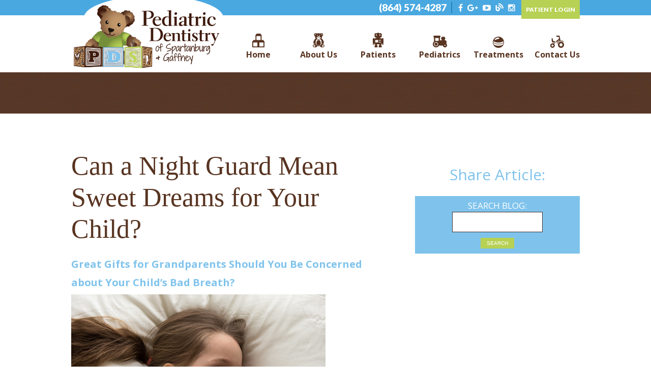

--- FILE ---
content_type: text/html; charset=utf-8
request_url: https://www.carolinakidzdental.com/blog/2020/04/can-a-night-guard-mean-sweet-dreams-for-your-child
body_size: 7001
content:
<!DOCTYPE html>
<!--[if lt IE 7]>      <html lang="en" class="no-js lt-ie10 lt-ie9 lt-ie8 lt-ie7"> <![endif]-->
<!--[if IE 7]>         <html lang="en" class="no-js ie7 lt-ie10 lt-ie9 lt-ie8"> <![endif]-->
<!--[if IE 8]>         <html lang="en" class="no-js ie8 lt-ie10 lt-ie9"> <![endif]-->
<!--[if IE 9]>         <html lang="en" class="no-js ie9 lt-ie10"> <![endif]-->
<!--[if gt IE 9]><!--> <html lang="en" class="no-js"> <!--<![endif]-->

<head>
    <meta charset="utf-8">
    <title>Can a Night Guard Mean Sweet Dreams for Your Child?</title>
    <meta name="description" content="Pediatric Dentistry of Spartanburg and Gaffney is your Spartanburg, Gaffney, and Union, SC pediatric dentist, providing quality dental care for children and teens. Call today.">
    <meta name="HandheldFriendly" content="True">
    <meta name="MobileOptimized" content="320">
    <meta name="viewport" content="width=device-width, user-scalable=0">
    <meta name="format-detection" content="telephone=no"/>
    <!--[if IEMobile]> <meta http-equiv="cleartype" content="on"> <![endif]-->

    <meta name="robots" content="index,follow" /><link rel="canonical" href="https://www.carolinakidzdental.com/blog/2020/04/can-a-night-guard-mean-sweet-dreams-for-your-child" />
    <!-- Standard desktop and mobile favicons -->
    <link rel="icon" type="image/ico" href="/assets/images/favicon.png">
    <link rel="shortcut icon" href="/assets/images/favicon.png">
    <!-- CSS Stylings (Default Base Stylings and Site Specific) -->
    <!--[if gt IE 8]><!-->
    <link rel="stylesheet" href="https://maxcdn.bootstrapcdn.com/font-awesome/4.5.0/css/font-awesome.min.css">
    <link rel="stylesheet" href="//srwd.sesamehub.com/assets/v5.0/global.min.css">
    <link rel="stylesheet" href="/assets/css/local.css">

    <!--<![endif]-->
    <!--[if lte IE 8]>
    <link rel="stylesheet" href="//srwd.sesamehub.com/assets/v5.0/global-ie.min.css">
    <link rel="stylesheet" href="/assets/css/local-ie.css">
    <link rel="stylesheet" href="https://maxcdn.bootstrapcdn.com/font-awesome/4.6.3/css/font-awesome.min.css">
    <![endif]-->

    <!-- Javascript Libraries -->
    <script src="//srwd.sesamehub.com/assets/v5.0/vendor/modernizr.min.js"></script>
    <script src="//code.jquery.com/jquery-1.11.3.min.js"></script>

    <!-- Cycle2 Javascript file -->
    <script src="//srwd.sesamehub.com/assets/js/vendor/cycle2-v2.1.6/jquery.cycle2.2.0.1.min.js"></script>

    <!-- patient care videos -->
    <script src="/sesame_scripts/scripts/jquery.flash_1.3.js" type="text/javascript"></script>

    <!-- Google Analytics: GA code set in Site Layout Configuration. -->
		<script>
			(function(i,s,o,g,r,a,m){i['GoogleAnalyticsObject']=r;i[r]=i[r]||function(){
			(i[r].q=i[r].q||[]).push(arguments)},i[r].l=1*new Date();a=s.createElement(o),
			m=s.getElementsByTagName(o)[0];a.async=1;a.src=g;m.parentNode.insertBefore(a,m)
			})(window,document,'script','https://www.google-analytics.com/analytics.js','ga');

			ga('create', 'UA-18313415-1', 'auto');
			ga('send', 'pageview');

		</script>

    <!-- Google Fonts -->
		<link href="https://fonts.googleapis.com/css?family=Open+Sans:300,300i,400,400i,600,600i,700,700i,800,800i" rel="stylesheet">
		<link href="https://fonts.googleapis.com/css?family=Shadows+Into+Light+Two" rel="stylesheet">
		<link href="https://fonts.googleapis.com/css?family=Lato:400,400i,700,700i,900,900i" rel="stylesheet">

</head>

<body class="can-a-night-guard-mean-sweet-dreams-for-your-child sidebar-left footer-normal nav-top layout-standard  psds">

<!-- Header -->
<header id="hd">
	<div class="hd-main">
		<div class="container row">
			<!-- Main Navigation -->
			<nav id="main-nav" class="horizontal clearfix top-nav">
					<div class="collapsible">
							<a href="javascript:void(0)" class="trigger">Tap for Menu <i class="fa fa-bars"></i></a>
							<ul><li class="home first"><a href="/home" id="home" class="home"><span>Home</span></a></li><li class="about-us"><a href="/meet-the-doctors" id="about-us" class="about-us"><span>About</span> <span>Us</span></a><ul><li class="meet-the-doctors first"><a href="/meet-the-doctors" class="meet-the-doctors"><span>Meet</span> <span>the</span> <span>Doctors</span></a></li><li class="meet-dr-h-j-turner-iii"><a href="/meet-dr-h-j-turner-iii" class="meet-dr-h-j-turner-iii"><span>Meet</span> <span>Dr.</span> <span>H.</span> <span>J.</span> <span>Turner</span> <span>III</span></a></li><li class="meet-dr-d-jensen-turner"><a href="/meet-dr-d-jensen-turner" class="meet-dr-d-jensen-turner"><span>Meet</span> <span>Dr.</span> <span>D.</span> <span>Jensen</span> <span>Turner</span></a></li><li class="meet-the-team"><a href="/meet-the-team" class="meet-the-team"><span>Meet</span> <span>the</span> <span>Team</span></a></li><li class="what-sets-us-apart"><a href="/what-sets-us-apart" class="what-sets-us-apart"><span>What</span> <span>Sets</span> <span>Us</span> <span>Apart</span></a></li><li class="our-blog last"><a href="/blog" class="our-blog"><span>Our</span> <span>Blog</span></a></li></ul></li><li class="patients"><a href="/office-visits" id="patients" class="patients"><span>Patients</span></a><ul><li class="office-visits first"><a href="/office-visits" class="office-visits"><span>Office</span> <span>Visits</span></a></li><li class="patient-forms"><a href="/patient-forms" class="patient-forms"><span>Patient</span> <span>Forms</span></a></li><li class="financial-information"><a href="/financial-information" class="financial-information"><span>Financial</span> <span>Information</span></a></li><li class="office-tour"><a href="/office-tour" class="office-tour"><span>Office</span> <span>Tour</span></a></li><li class="testimonials last"><a href="/testimonials" class="testimonials"><span>Testimonials</span></a></li></ul></li><li class="pediatrics"><a href="/dental-care-for-your-baby" id="pediatrics" class="pediatrics"><span>Pediatrics</span></a><ul><li class="dental-care-for-your-baby first"><a href="/dental-care-for-your-baby" class="dental-care-for-your-baby"><span>Dental</span> <span>Care</span> <span>For</span> <span>Your</span> <span>Baby</span></a></li><li class="pediatric-dentistry"><a href="/pediatric-dentistry" class="pediatric-dentistry"><span>Pediatric</span> <span>Dentistry</span></a></li><li class="how-to-choose-a-pediatric-dentist"><a href="/how-to-choose-a-pediatric-dentist" class="how-to-choose-a-pediatric-dentist"><span>How</span> <span>to</span> <span>Choose</span> <span>a</span> <span>Pediatric</span> <span>Dentist</span></a></li><li class="pediatric-dental-emergencies"><a href="/pediatric-dental-emergencies" class="pediatric-dental-emergencies"><span>Pediatric</span> <span>Dental</span> <span>Emergencies</span></a></li><li class="special-needs-dentistry"><a href="/special-needs-dentistry" class="special-needs-dentistry"><span>Special</span> <span>Needs</span> <span>Dentistry</span></a></li><li class="why-choose-a-pediatric-dentist"><a href="/why-choose-a-pediatric-dentist" class="why-choose-a-pediatric-dentist"><span>Why</span> <span>Choose</span> <span>a</span> <span>Pediatric</span> <span>Dentist</span></a></li><li class="teeth-for-life last"><a href="/teeth-for-life" class="teeth-for-life"><span>Teeth</span> <span>for</span> <span>Life</span></a></li></ul></li><li class="treatments"><a href="/common-procedures" id="treatments" class="treatments"><span>Treatments</span></a><ul><li class="common-procedures first"><a href="/common-procedures" class="common-procedures"><span>Common</span> <span>Procedures</span></a></li><li class="interceptive-orthodontics"><a href="/interceptive-orthodontics" class="interceptive-orthodontics"><span>Interceptive</span> <span>Orthodontics</span></a></li><li class="preventive-care"><a href="/preventive-care" class="preventive-care"><span>Preventive</span> <span>Care</span></a></li><li class="sports-dentistry"><a href="/sports-dentistry" class="sports-dentistry"><span>Sports</span> <span>Dentistry</span></a></li><li class="fluoride"><a href="/fluoride" class="fluoride"><span>Fluoride</span></a></li><li class="mouthguards"><a href="/mouthguards" class="mouthguards"><span>Mouthguards</span></a></li><li class="fillings"><a href="/fillings" class="fillings"><span>Fillings</span></a></li><li class="thumb-sucking last"><a href="/thumb-sucking" class="thumb-sucking"><span>Thumb</span> <span>Sucking</span></a></li></ul></li><li class="contact-us"><a href="/spartanburg-office-location" id="contact-us" class="contact-us"><span>Contact</span> <span>Us</span></a><ul><li class="spartanburg-office-location first"><a href="/spartanburg-office-location" class="spartanburg-office-location"><span>Spartanburg</span> <span>Office</span> <span>Location</span></a></li><li class="gaffney-office-location"><a href="/gaffney-office-location" class="gaffney-office-location"><span>Gaffney</span> <span>Office</span> <span>Location</span></a></li><li class="appointment-request"><a href="/appointment-request" class="appointment-request"><span>Appointment</span> <span>Request</span></a></li><li class="refer-a-friend last"><a href="/refer-a-friend" class="refer-a-friend"><span>Refer</span> <span>a</span> <span>Friend</span></a></li></ul></li></ul>					</div>
			</nav>
			<!-- Logo -->
        <a href="/" class="logo">
            <img src="/assets/images/logo.png" alt="Pediatric Dentistry of Spartanburg and Gaffney" />
        </a>
		</div>
	</div>
	<div class="hd-top">
    <div class="container row">
			<a class="phone" href="tel:864-574-4287">(864) 574-4287</a>
			<div class="social-icons">
					<a href="https://www.facebook.com/PediatricDentistrySpartanburg/" aria-label="facebook"><i class="fa fa-facebook" aria-hidden="true"></i></a>
					<a href="https://www.google.com/maps/place/Turner+H+J+III+DDS+Ms/@34.9160127,-81.9847149,15z/data=!4m2!3m1!1s0x0:0xef0e538b8f9d6355?sa=X&ved=0ahUKEwjkuNb-q4jZAhUM7mMKHfkyBYQQ_BIIfzAK" aria-label="google-plus"><i class="fa fa-google-plus" aria-hidden="true"></i></a>
					<!--<a href="/" aria-label="twitter"><i class="fa fa-twitter" aria-hidden="true"></i></a>-->
					<a href="https://www.youtube.com/user/carolinakidzdental" aria-label="youtube"><i class="fa fa-youtube-play" aria-hidden="true"></i></a>
					<a href="/blog" aria-label="blog"><i class="fa custom-icon-blog" aria-hidden="true"></i></a>
				<a href="https://www.instagram.com/carolinakidzdental/" aria-label="blog"><i class="fa fa-instagram" aria-hidden="true"></i></a>
					<!--<a href="/" aria-label="healthgrades"><i class="fa fa-healthgrades2" aria-hidden="true"></i></a>-->
			</div>
			<ul><li class="patient-login last"><a href="https://patient.sesamecommunications.com/hturner/index.html" id="patient-login" class="patient-login"><span>Patient</span> <span>Login</span></a></li></ul>    </div>
	</div>
</header>



<article id="content">

    <!-- Homepage Content -->
    
        <!-- Sub Nav -->
        
				<div id="subnav-outer">
									</div>
        

        <div class="container row interior-content">

            
            <!-- Sidebar -->
            <div id="sidebar">
                <div id="hide-stock">
                       <!-- call stock photos from php code above -->
                </div>

                <!-- Blog -->
                                    <!-- ShareThis Widget -->
                    <script type="text/javascript">
                        var switchTo5x=true;
                    </script>
                    <script type="text/javascript" src="https://ws.sharethis.com/button/buttons.js"></script>
                    <script type="text/javascript">
                        stLight.options({publisher: "ur-54ed7f81-87ee-91f2-fc4a-b5e34bf9a248", doNotHash: true, doNotCopy: true, hashAddressBar: false});
                    </script>
                    <div class="share-article-links">
                        <p class="share-text">Share Article:</p>
                        <span class='st_googleplus_large' displayText='Share on Google+'></span>
                        <span class='st_facebook_large' displayText='Share on Facebook'></span>
                        <span class='st_twitter_large' displayText='Tweet This'></span>
                        <span class='st_linkedin_large' displayText='Share on LinkedIn'></span>
                        <span class='st_pinterest_large' displayText='Share on Pinterest'></span>
                        <span class='st_fblike_large' displayText='Like This on Facebook'></span>
                        <span class='st_plusone_large' displayText='Recommend This on Google'></span>
                    </div>
                
                                    <form action="/blog/search/" method="get" id="blog_search">
                        <label for="blog_search_term">Search Blog:</label>
                        <input id="blog_search_term" type="text" name="term" />
                        <button class="button button-small box-round">Search</button>
                    </form>
                            </div>

            <!-- Page Content -->
            <div id="main-content">
								<!-- Page Title -->
								<header>
										<h1>Can a Night Guard Mean Sweet Dreams for Your Child?</h1>
								</header>

                <div class="navigation">
      <a class="previous_post" href="/blog/2020/04/great-gifts-for-grandparents">Great Gifts for Grandparents</a>
        <a class="next_post" href="/blog/2020/04/should-you-be-concerned-about-your-childs-bad-breath">Should You Be Concerned about Your Child’s Bad Breath?</a>
  </div>
<div class="post" id="post_262">
  <div class="entry">
    <p><img src="https://blog.sesamehub.com/turner-jensen/files/2020/04/sweet_dreams_pedo.jpg" style="margin: 5px auto 5px auto" class="aligncenter"></p>
<p>Sometimes the reason for a poor night&rsquo;s sleep is obvious. Maybe your child watched a scary movie. Or loaded up on sugar before bed. Or can&rsquo;t get to sleep after a night of computer screens or video games. Not much we can do about these problems.</p>
<p>Sometimes, though, the cause of your child&rsquo;s sleep difficulties is dental in origin, and that <em>is</em> something Dr. HJ Turner and Dr. DJ Turner can help with.</p>
<p>Teeth grinding, or bruxism, is a very common childhood dental problem. While children with this condition sleep, their jaws clench and their teeth grind against each other throughout the night. When to suspect children might suffer from bruxism? When they experience:</p>
<ul>
<li>Frequent headaches or facial pain</li>
<li>Waking with a sore jaw, or popping or clicking jaw sounds through the day</li>
<li>Teeth which are chipped, cracked, flattened, worn down, or sensitive</li>
<li>Waking up tired, because grinding affects the quality of sleep</li>
<li>Siblings who complain about nocturnal grinding noises, which affect the quality of <em>their</em></li>
</ul>
<p>Pain and fatigue are unpleasant enough, but there are additional serious consequences for those who suffer from bruxism. Our jaws are extremely powerful, and clenching and grinding can put hundreds of pounds on pressure on teeth and jaws over a few hours of sleep.</p>
<p>These forces can lead to damaged teeth and dental work, and problems with the temporomandibular joint, or TMJ, the complex hinge that allows our jaws to move up and down, back and forth, and side to side.</p>
<p>Clearly, prevention is clearly a much better option for a healthy smile. And one of the simplest and most effective treatments for preventing the damage caused by bruxism is a night guard.</p>
<p>Night guards fit over the affected teeth to prevent them from touching directly, saving tooth and enamel from injury and wear. Not only do night guards prevent contact, they spread the biting forces of the jaw over the surface of the guard to greatly reduce their impact. And because they also stop the jaw muscles from clenching tightly, there&rsquo;s no excess stress placed on the temporomandibular joint.</p>
<p>For all these reasons, a night guard is pretty much a slam dunk for adults who grind their teeth. But for children, it&rsquo;s not necessarily an automatic decision. Why?</p>
<ul>
<li>If tooth grinding is mild and appears to be limited to baby teeth, children often outgrow the condition. Your dentist can let you know if you need to do more than monitor the situation.</li>
<li>Sometimes it seems like your child&rsquo;s smile changes from day to day. Between losing baby teeth and erupting adult teeth, this beautiful smile is a work in progress. A fitted night guard might not be a perfect fit while your child&rsquo;s teeth are still coming in and shifting position.</li>
<li>Finally, jaw and facial pain can also be caused by problems with your child&rsquo;s bite or misaligned teeth, and that might mean that an orthodontic consultation is in order.</li>
</ul>
<p>But if you suspect your child is suffering the effects of night time grinding and clenching, give our Spartanburg, SC office a call. A thorough examination will provide you with the best diagnosis and solutions for helping your child retain a healthy smile and regain a healthy night&rsquo;s sleep.</p>
<p>And if a night guard <em>is</em> recommended, a dental professional is the best person to see for the most effective night guard.</p>
<p>While over-the-counter products are available, a custom night guard is designed to fit your child&rsquo;s individual teeth and mouth perfectly. Impressions or 3D scans are taken in the office, and a guard is fabricated with the precise shape, strength, and thickness needed to protect young teeth. And, as a bonus, custom night guards offer the most comfortable fit for the most comfortable night&rsquo;s sleep.</p>
<p>Scary movies, a late night sugar rush, mesmerizing video screens&mdash;not much we can do about those! But if your child is suffering lost sleep and painful mornings because of tooth grinding, give us a call. A night guard just might be the key to sweet dreams.</p>
  </div>
  <div class="entry_meta">
    <p class="entry_tag_links">Tags: </p>
    <p class="entry_date">Posted on April 8th, 2020</p>
    <p class="entry_category_links">Posted in <a href="/blog/category/uncategorized/">Uncategorized</a></p>
  </div>
  <div id="entry_comments">
    


  </div>
</div>                            </div>

        </div>
    
</article>
	
	<div id="bd-testimonials">
				<div class="container row">
					<div class="slider-wrap">
        	<div class="cycle-slideshow"
            data-cycle-timeout="9000"
            data-cycle-prev="#prev"
            data-cycle-next="#next"
            data-cycle-slides="> div"
            >
            <div class="slide-01">
                <p>&#8220;Dr. Jensen and his staff are wonderful! They are caring, knowledgeable, and friendly. We have been with Pediatric Dentistry of Spartanburg for over a year now and I'm happy we found them. I wouldn't want my children to go anywhere else.&#8221;</p>
                <span class="patient-name">&#126; Sequita W</span>
            </div>
						<div class="slide-02">
                <p>&#8220;Both of my daughters have been patients of Dr. Turner for years. I have found Dr. Turner and his staff always to be loving, caring, and professional.&#8221;</p>
                <span class="patient-name">&#126; Lois W</span>
            </div>
						<div class="slide-03">
                <p>&#8220;They are always gentle with my children. They make them feel very comfortable too. We have been coming for so long that they are like family.&#8221;</p>
                <span class="patient-name">&#126; Liva R</span>
            </div>
        </div>
 
        <div class="controls">
                <div id="prev" class="slide-control" aria-label="previous slide"><img src="/assets/images/arrow-back.png" alt=""></div>
                <div id="next" class="slide-control" aria-label="next slide"><img src="/assets/images/arrow-forward.png" alt=""></div>
        </div><!--.controls-->
        
        </div><!-- slider-wrap-->
				
					<div class="patient-img">
                        <div class="cycle-slideshow"
                                data-cycle-timeout="9000"
                                data-cycle-prev="#prev"
                                data-cycle-next="#next"
                                >
                                <img src="/assets/images/patient-photo.jpg" alt="patient photo">
                                <img src="/assets/images/patient-photo2.jpg" alt="patient photo">
                                <img src="/assets/images/patient-photo3.jpg" alt="patient photo">
                        </div>
                    </div>
				</div>
			</div>

<!-- Footer -->

<footer id="ft">
    <div class="container row">
			 <div class="ft-location loc-01">
						<a href="/spartanburg-office-location" class="ft-map" aria-label="location map"></a>
						<div class="ft-office">Spartanburg</div>
						<a href="/spartanburg-office-location" class="ft-address">365 Suite B E Blackstock Rd<br/>Spartanburg, SC 29301</a>
				</div>
			
				<div class="ft-location loc-02">
						<a href="/gaffney-office-location" class="ft-map" aria-label="location map"></a>
						<div class="ft-office">Gaffney</div>
						<a href="/gaffney-office-location" class="ft-address">111 North Gate Rd, Suite A<br/>Gaffney, SC 29341</a>

                        <!-- Remove for new location  opening -->
                          <div class="ribbon-wrapper">
                            <div class="ribbon">New Location<br>Coming Soon</div>
                          </div>
                        <!-- Remove for new location opening  -->

				</div>
			
    </div>
</footer>

<!-- Design Credit -->
<div class="ft-design-credit">
    <div class="container row">
			<img src="/assets/images/ft-teddy.png" class="teddy-bear" alt="">
			<div class="ft-links">
        <a class="sesame-link" href="http://www.sesamecommunications.com/web-design/"><img src="/assets/images/sesame-arrow.png" class="sesame-arrow" alt="sesame communications" />Website Powered by Sesame 24-7&trade;
        </a>
				<span class="links-divider">&#124;</span>
				<a href="/sitemap" class="sitemap-link">Site Map</a>
        
			</div>
			<a class="back-to-top" href="#hd"><img src="/assets/images/btt.png" alt="Back to Top"></a>
    </div>
</div>

<!-- Additional scripts (Mobile Helpers, Console Detector, etc) -->
<script src="//srwd.sesamehub.com/assets/v5.0/helpers.js"></script>
<script src="//srwd.sesamehub.com/assets/v5.0/global.min.js"></script>

<script src="/assets/js/local.js"></script>

	<!-- start number replacer -->
<script type="text/javascript"><!--
vs_account_id      = "CA6phkyajc8G-gM3";
//--></script>
<script type="text/javascript" src="https://rw1.calls.net/euinc/number-changer.js">
</script>
<!-- end ad widget -->


</body>

</html>

--- FILE ---
content_type: text/css
request_url: https://www.carolinakidzdental.com/assets/css/local.css
body_size: 7379
content:
/* ===============================================
					Prefix Import 
=============================================== */
/* ===============================================
					Colors 
=============================================== */
/* White */
/* Body Text */
/* Links */
/* Nav Active */
/* H1, Main Nav Text */
/* H2, DD Active Bkg */
/* DD Bkg */
/* HD Top */
/* HR */
/* ===============================================
					Mixins 
=============================================== */
.vertical-align {
  position: relative;
  top: 50%;
  -webkit-transform: translateY(-50%);
  -ms-transform: translateY(-50%);
  transform: translateY(-50%);
}
.vertical-align-ie8 {
  position: relative;
  top: 20%;
  -webkit-transform: translateY(0);
  -ms-transform: translateY(0);
  transform: translateY(0);
}
.vertical-align-nul {
  position: relative;
  top: 0;
  -webkit-transform: translateY(0);
  -ms-transform: translateY(0);
  transform: translateY(0);
}
/* ===============================================
Basic Stylings
These will affect every size of the site.
=============================================== */
/* Body */
body {
  font: normal normal 20px/36px 'Open Sans', Helvetica, Arial, sans-serif;
  -webkit-font-smoothing: antialiased;
  background: #ffffff;
  color: #40312b;
  overflow: hidden;
}
body:after {
  display: none;
  content: url(../images/nav-icons/ball-h.png) url(../images/nav-icons/bike-h.png) url(../images/nav-icons/blocks-h.png) url(../images/nav-icons/robot-h.png) url(../images/nav-icons/teddy-h.png) url(../images/nav-icons/train-h.png);
}
p {
  margin: 0 0 1.58em;
  -webkit-column-break-inside: avoid;
  page-break-inside: avoid;
  break-inside: avoid;
}
/* Links */
a {
  color: #7fc3ec;
  -webkit-transition-duration: 0.5s;
  -moz-transition-duration: 0.5s;
  -o-transition-duration: 0.5s;
  -ms-transition-duration: 0.5s;
  transition-duration: 0.5s;
  text-decoration: none;
}
#main-content a,
#home-content a {
  font-weight: 700;
}
a:hover,
a.active {
  color: #b7d154;
}
/* Headings */
h1,
h2,
h3,
h4,
h5,
h6 {
  margin: 0.2em 0 0.8em;
  text-rendering: auto;
  font-weight: normal;
}
h1 {
  font-family: "Times New Roman", Cambria, "Hoefler Text", Utopia, "Liberation Serif", Times, serif;
  font-size: 2em;
  margin: 0 auto 20px;
  color: #583421;
}
.home header h1 {
  text-align: center;
  line-height: 1em;
}
.home header h1 span {
  display: block;
  font-size: 0.899615384615385em;
  font-family: 'Shadows Into Light Two', cursive;
}
h2 {
  font-size: 1.2em;
  color: #748e39;
  font-weight: 700;
}
h3 {
  font-size: 1.1em;
  color: #7fc3ec;
  font-weight: 800;
}
h4,
h5,
h6 {
  font-size: 1em;
  font-weight: 700;
  color: #40312b;
}
hr {
  color: #d4d4d4;
  background-color: #d4d4d4;
  border: none;
  height: 1px;
  clear: both;
  margin: 1.58em 0;
}
.hr {
  visibility: hidden;
}
.container {
  max-width: 1000px;
}
.ie8 .container {
  width: 1000px;
}
#sidebar img {
  margin: 0;
  display: inline-block;
  -webkit-box-sizing: border-box;
  -moz-box-sizing: border-box;
  box-sizing: border-box;
  box-shadow: 4px 4px 0px 0px rgba(0, 0, 0, 0.2);
  width: 100%;
  max-width: 324px;
  border: 20px solid #7fc3ec;
  border-radius: 15px;
}
.border-add{
  box-shadow: 4px 4px 0px 0px rgba(0, 0, 0, 0.2);
  border: 20px solid #7fc3ec;
  border-radius: 15px;
}
.team {
  display: inline-block;
  margin: 0 20px 20px 0;
}
.team-photo {
  float: none;
  margin: 0 auto 20px;
}
.img-right {
  max-width: 100%;
}
/* List Styling */
ul li {
  list-style-image: url(../images/bullet.png);
}
li {
  line-height: 1.5;
}
#content ul {
  margin: 0 0 1.8em 39px;
}
#ft ul,
#subnav {
  margin: 0;
  padding: 0;
}
#bd-callouts li,
#ft ul li,
#subnav li,
body.sitemap #content ul li {
  list-style: none;
}
/* Sitemap */
body.sitemap #main-content {
  width: 100%;
}
body.sitemap #content ul {
  margin: 0 0 1.8em 0;
}
body.sitemap #content ul li {
  margin-top: 21px;
  list-style: none;
}
body.sitemap #content ul li a {
  font-size: 1.2em;
  color: #748e39;
  display: inline-block;
  text-decoration: none;
}
body.sitemap #content ul ul {
  padding-left: 0;
  margin: 0 0 0 0;
}
body.sitemap #content ul ul li {
  margin: 0;
  list-style: none;
}
body.sitemap #content ul ul li a {
  display: inline-block;
  font-size: 1em;
  color: #40312b;
  font-weight: normal;
  line-height: 1.8em;
  text-transform: capitalize;
}
body.sitemap #content ul li a:hover,
body.sitemap #content ul ul li a:hover {
  color: #7fc3ec;
}
/* Header */
#hd {
  text-align: center;
  width: 100%;
  display: table;
  z-index: 20;
  background: #ffffff;
}
#hd .container {
  width: 100% !important;
}
#hd .logo {
  float: none;
  display: block;
  text-align: center;
  width: 96%;
  max-width: 294px;
  margin: 10px auto;
  text-decoration: none;
}
#hd .logo img {
  width: 100%;
  display: inline-block;
}
#hd .logo:hover {
  -webkit-transform: scale(0.9);
  -moz-transform: scale(0.9);
  -ms-transform: scale(0.9);
  -o-transform: scale(0.9);
  transform: scale(0.9);
}
.hd-top {
  width: 100%;
  float: none;
  text-align: center;
  background: #4aa8e1;
  /* Social Icons */
  /* Logins */
}
.hd-top .social-icons a {
  display: inline-block;
  color: #ffffff;
  margin: 0 5px 0 5px;
}
.hd-top .social-icons a .fa {
  vertical-align: 0;
}
.hd-top .social-icons a:hover {
  color: #b7d154;
}
.hd-top ul {
  margin: 0;
  float: none;
  clear: both;
  display: block;
  vertical-align: top;
  line-height: 1em;
}
.hd-top ul li {
  list-style: none;
  display: inline-block;
  margin: 0 0 0 0;
}
.hd-top ul li a {
  display: inline-block;
  font-family: 'Lato', sans-serif;
  font-weight: 900;
  font-size: 12px;
  text-align: center;
  padding: 0 9px;
  color: #ffffff;
  text-transform: uppercase;
  background: #b7d154;
  height: 37px;
  line-height: 37px;
  margin: 10px 0;
}
.hd-top ul li a:hover {
  background: #748e39;
}
.hd-top .phone,
.hd-top a.phone {
  display: block;
  font-family: 'Lato', sans-serif;
  text-decoration: none;
  color: #ffffff;
  font-size: 0.95em;
  font-weight: 900;
}
.hd-top .hd-address:hover,
.hd-top a.phone:hover {
  color: #b7d154;
}
/* Main Nav */
#main-nav {
  text-align: center;
  z-index: 20;
  clear: both;
  height: auto;
  color: #ffffff;
  background: #7fc3ec;
}
#main-nav .container {
  width: 100% !important;
}
#main-nav a {
  margin: 0;
  color: #ffffff;
  font-size: 0.8em;
  font-weight: 700;
  -webkit-transition-duration: 0s;
  -moz-transition-duration: 0s;
  -o-transition-duration: 0s;
  -ms-transition-duration: 0s;
  transition-duration: 0s;
}
#main-nav a:hover {
  background: #57b0e6;
}
#main-nav .trigger {
  margin: 0px;
  padding: 16px 20px 12px;
}
#main-nav .trigger i {
  float: right;
  font-size: 21px;
  margin: 2px 0 0;
}
#main-nav ul li a {
  background: #ffffff;
  border-bottom: 1px solid #583421;
  color: #583421;
  padding: 8px;
  -webkit-transition-duration: 0.2s;
  -moz-transition-duration: 0.2s;
  -o-transition-duration: 0.2s;
  -ms-transition-duration: 0.2s;
  transition-duration: 0.2s;
}
#main-nav ul li.active > a,
#main-nav ul li:hover > a {
  background: #ffffff;
  color: #b7d154;
}
#main-nav ul ul {
  margin: 0;
  padding: 11px 0;
  background-color: #bdd859;
}
#main-nav ul ul li a {
  margin: 0;
  background: none;
  color: #ffffff;
  font-size: 0.7em;
  text-align: center;
  border-bottom: none;
  padding: 3px 5px;
}
#main-nav ul li ul li.active a,
#main-nav ul li.active ul li a:hover,
#main-nav ul ul li a:hover,
#main-nav ul ul li a.active {
  background: #748e39;
  color: #ffffff;
}
#main-nav li.active li a {
  background: none;
}
/* Subnav */
#subnav-outer {
  position: relative;
  padding: 30px 0;
  background: url(../images/pattern-subnav.jpg) top center;
  text-align: center;
}
#subnav-outer p {
  color: #ffffff;
  font-size: 0.65em;
  line-height: 1.153846153846154em;
  font-weight: 800;
  width: 100%;
  max-width: 500px;
  margin: 0 auto;
}
#subnav-outer a {
  color: #ffffff;
  text-decoration: none;
  display: inline-block;
}
#subnav-outer a.active,
#subnav-outer a:hover {
  color: #bdd859;
  text-decoration: none;
}
/* Slideshow, Callouts & Tagline */
#slideshow {
  position: relative;
  text-align: center;
  padding: 0;
}
#slideshow .ss-overlay {
  text-align: center;
  font-family: 'Shadows Into Light Two', cursive;
  color: #ffffff;
  background: #a8c342;
  background: rgba(168, 195, 66, 0.8);
  height: 30px;
  line-height: 30px;
  font-size: 0.8em;
  position: absolute;
  bottom: 0;
  left: 0;
  width: 100%;
  z-index: 400;
}
#slideshow #home-slideshow {
  width: 100%;
  margin: 0;
}
/* Office Tour Slideshow */
/*.slideshow {
  border-bottom: 3px solid @color3;
  margin: 0 auto;
}

.slideshow-text {
  background: #444444;
  padding: 0 10px;
  color: @color1;
}

.invisalign-before-after.slideshow .slideshow-nav a,
.office-tour.slideshow .slideshow-nav a,
.before-and-after.slideshow .slideshow-nav a {
  padding: 5px 5px;
}

.invisalign-before-after.slideshow .slideshow-nav a.prev,
.office-tour.slideshow .slideshow-nav a.prev,
.before-and-after.slideshow .slideshow-nav a.prev,
.invisalign-before-after.slideshow .slideshow-nav a.next,
.office-tour.slideshow .slideshow-nav a.next,
.before-and-after.slideshow .slideshow-nav a.next {
  padding: 5px 15px;
}

.invisalign-before-after.slideshow .slideshow-nav a:hover,
.office-tour.slideshow .slideshow-nav a:hover,
.before-and-after.slideshow .slideshow-nav a:hover {
  color: @color4;
}

body.invisalign-before-after .slideshow-nav-paginated li.slideshow-active-page a,
body.office-tour .slideshow-nav-paginated li.slideshow-active-page a,
body.before-and-after .slideshow-nav-paginated li.slideshow-active-page a {
  color: @color4 !important;
}*/
.office_tour {
  display: block;
  position: relative;
}
.office_tour .cycle-slideshow {
  display: block;
  width: 96%;
  max-width: 460px;
  /* adjust max-width the actual dimensions of the slides */
  margin-left: auto;
  margin-right: auto;
}
.office_tour .controls {
  width: 100%;
  display: block;
  position: absolute;
  top: 50%;
  margin: 0 auto;
  -webkit-transform: translate(0, -50%);
  -moz-transform: translate(0, -50%);
  -ms-transform: translate(0, -50%);
  -o-transform: translate(0, -50%);
  transform: translate(0, -50%);
  left: 0;
  z-index: 400;
}
.office_tour .controls > div {
  color: #7fc3ec;
  font-size: 50px;
  display: inline-block;
  -webkit-transition-duration: 0.35s;
  -moz-transition-duration: 0.35s;
  -o-transition-duration: 0.35s;
  -ms-transition-duration: 0.35s;
  transition-duration: 0.35s;
  -webkit-transition-timing-function: ease-in-out;
  -moz-transition-timing-function: ease-in-out;
  -o-transition-timing-function: ease-in-out;
  -ms-transition-timing-function: ease-in-out;
  transition-timing-function: ease-in-out;
}
.office_tour .controls > div:hover {
  cursor: pointer;
  -webkit-transform: scale(1.44);
  -moz-transform: scale(1.44);
  -ms-transform: scale(1.44);
  -o-transform: scale(1.44);
  transform: scale(1.44);
  -ms-filter: "progid:DXImageTransform.Microsoft.Alpha(Opacity=50)";
  opacity: 0.5;
}
.office_tour #prev {
  float: left;
}
.office_tour #next {
  float: right;
  direction: rtl;
  /* since the hub requires &bsp; characters in the FA markup the space needs to be told to float left of this. rtl to the rescue */
}
/* Callouts */
#bd-callouts {
  text-align: center;
  width: 100%;
  position: relative;
  background: url(../images/pattern-wood.jpg) top center;
  padding: 20px 0;
}
/* Container box to set the sides relative to */
#bd-callouts .cube-wrap {
  display: inline-block;
  margin: 20px;
  vertical-align: top;
  -webkit-perspective: 1000px;
  -moz-perspective: 1000px;
  perspective: 1000px;
}
#bd-callouts .cube {
  -webkit-box-sizing: border-box;
  -moz-box-sizing: border-box;
  box-sizing: border-box;
  width: 160px;
  height: 160px;
  -webkit-transition: all 250ms ease;
  -moz-transition: all 250ms ease;
  -o-transition: all 250ms ease;
  transition: all 250ms ease;
  -webkit-transform-style: preserve-3d;
  -moz-transform-style: preserve-3d;
  -ms-transform-style: preserve-3d;
  -o-transform-style: preserve-3d;
  transform-style: preserve-3d;
  background: #bdd859;
  border-radius: 3px;
  text-align: center;
  margin: 0 auto;
  display: inline-block;
  vertical-align: top;
  -webkit-backface-visibility: hidden;
  backface-visibility: hidden;
}
#bd-callouts .cube .co-icon {
  display: inline-block;
  margin-bottom: 5px;
}
#bd-callouts .cube .co-text {
  display: block;
  line-height: 1.05em;
  font-weight: 800;
  text-shadow: 1px 1px 2px rgba(0, 0, 0, 0.14);
  letter-spacing: -0.02em;
  transform: scale(0.9);
}
/* The two faces of the cube */
#bd-callouts .default-state,
#bd-callouts .active-state {
  -webkit-box-sizing: border-box;
  -moz-box-sizing: border-box;
  box-sizing: border-box;
  height: 160px;
  border-radius: 3px;
}
/* Position the faces */
#bd-callouts .default-state {
  -webkit-transform: translateZ(80px);
  -moz-transform: translateZ(80px);
  -ms-transform: translateZ(80px);
  -o-transform: translateZ(80px);
  transform: translateZ(80px);
  box-shadow: 6px 5px 0px 0px #000000;
  position: relative;
}
#bd-callouts .face-wrap {
  -webkit-transform: perspective(1px) translateZ(0);
  transform: translateZ(0) perspective(1px);
  /*-webkit-backface-visibility: hidden;
		backface-visibility: hidden;*/
}
#bd-callouts .default-state:before {
  content: '';
  border: 2px solid #ffffff;
  position: absolute;
  top: 9px;
  left: 9px;
  right: 9px;
  bottom: 9px;
  border-radius: 3px;
}
#bd-callouts .flip-to-top .active-state {
  -webkit-transform: rotateX(90deg) translateZ(240px);
  -moz-transform: rotateX(90deg) translateZ(240px);
  -ms-transform: rotateX(90deg) translateZ(240px);
  -o-transform: rotateX(90deg) translateZ(240px);
  transform: rotateX(90deg) translateZ(240px);
  box-shadow: 6px 5px 0px 0px rgba(0, 0, 0, 0);
}
#bd-callouts .default-state,
#bd-callouts .active-state {
  background: #4aa8e1;
  padding-top: 38px;
  font-size: 1em;
  color: #fff;
  -webkit-transition: background 250ms ease;
  -moz-transition: background 250ms ease;
  -o-transition: background 250ms ease;
  transition: background 250ms ease;
  -webkit-backface-visibility: hidden;
  backface-visibility: hidden;
}
#bd-callouts .active-state {
  background: #bdd859;
}
.ie9 #bd-callouts .active-state {
  display: none;
}
#bd-callouts .cube.flip-to-top:hover {
  -webkit-transform: rotateX(-89deg);
  -moz-transform: rotateX(-89deg);
  -ms-transform: rotateX(-89deg);
  -o-transform: rotateX(-89deg);
  transform: rotateX(-89deg);
}
#bd-callouts .cube:hover .active-state {
  box-shadow: 6px 5px 0px 0px #000000;
  opacity: 1;
}
#bd-callouts .co-01 .default-state {
  background: #7fc3ec;
}
#bd-callouts .co-02 .default-state {
  background: #257eac;
}
/* Content */
#content {
  z-index: 0;
}
#content .container {
  width: 96% !important;
  -webkit-box-sizing: border-box;
  -moz-box-sizing: border-box;
  box-sizing: border-box;
}
#content-text {
  width: 100%;
  -webkit-column-count: 1;
  -moz-column-count: 1;
  column-count: 1;
  -webkit-column-gap: 0;
  -moz-column-gap: 0;
  column-gap: 0;
  -webkit-column-width: 100%;
  -moz-column-width: 100%;
  column-width: 100%;
}
#home-content {
  padding: 20px 0;
}
.interior-content {
  padding: 20px 0;
}
#bd-testimonials {
  text-align: center;
  width: 100%;
  position: relative;
  background: url(../images/rock-road.jpg) right center;
  padding: 20px 0;
}
#bd-testimonials .patient-img {
  display: none;
}
#bd-testimonials .patient-img img {
  border: 8px solid #ffffff;
  border-radius: 5px;
  box-shadow: 7px 7px 0px 0px rgba(41, 31, 27, 0.5);
}
#bd-testimonials .slider-wrap {
  max-width: 600px;
  margin: 0 auto;
}
#bd-testimonials p {
  color: #ffffff;
  font-size: 1.1em;
  line-height: 1.272727272727273em;
  margin-bottom: 8px;
}
#bd-testimonials .patient-name {
  display: inline-block;
  color: #ffffff;
  font-family: 'Shadows Into Light Two', cursive;
  font-size: 1em;
}
#bd-testimonials .cycle-slideshow {
  z-index: 0;
}
#bd-testimonials .controls {
  overflow: hidden;
  max-width: 112px;
  margin: 0 auto 0;
}
#bd-testimonials .slide-control {
  display: inline-block;
  -webkit-transition-duration: 0.35s;
  -moz-transition-duration: 0.35s;
  -o-transition-duration: 0.35s;
  -ms-transition-duration: 0.35s;
  transition-duration: 0.35s;
  -webkit-transition-timing-function: ease-in-out;
  -moz-transition-timing-function: ease-in-out;
  -o-transition-timing-function: ease-in-out;
  -ms-transition-timing-function: ease-in-out;
  transition-timing-function: ease-in-out;
}
#bd-testimonials .slide-control:hover {
  cursor: pointer;
  -webkit-transform: scale(0.9);
  -moz-transform: scale(0.9);
  -ms-transform: scale(0.9);
  -o-transform: scale(0.9);
  transform: scale(0.9);
}
#bd-testimonials #prev {
  float: left;
}
#bd-testimonials #next {
  float: right;
}
/* Footer */
#ft {
  background: url(../images/pattern-footer.jpg);
  text-align: center;
  width: 100%;
  display: table;
  padding: 20px 0;
}
#ft .ft-location .ft-office {
  color: #ffffff;
  font-family: 'Shadows Into Light Two', cursive;
  font-size: 1.45em;
  margin: 5px auto 5px;
}
#ft .ft-location .ft-address {
  text-decoration: none;
  display: block;
  color: #ffffff;
  font-size: 0.75em;
  font-weight: 700;
  line-height: 1em;
}
#ft .ft-location .ft-address:hover {
  color: #b7d154;
}
#ft .loc-01 {
  margin-bottom: 20px;
}
#ft .loc-01 .ft-map {
  display: block;
  background: url(../images/ft-map-01.jpg) center center no-repeat;
  height: 200px;
}
#ft .loc-02 .ft-map {
  display: block;
  background: url(../images/ft-map-02.jpg) center center no-repeat;
  height: 200px;
}
.ft-design-credit {
  background: #ffffff;
  clear: both;
  width: 100%;
  text-align: center;
  padding: 20px 0;
}
.ft-design-credit .teddy-bear {
  display: none;
}
.ft-design-credit .ft-links a {
  float: none;
  color: #40312b;
  text-decoration: none;
  -webkit-transition-duration: 0.5s;
  -moz-transition-duration: 0.5s;
  -o-transition-duration: 0.5s;
  -ms-transition-duration: 0.5s;
  transition-duration: 0.5s;
  font-size: 0.6em;
  display: block;
}
.ft-design-credit .ft-links a:hover {
  color: #7fc3ec;
}
.ft-design-credit .ft-links .links-divider {
  font-size: 0.6em;
  color: #40312b;
  display: none;
}
.ft-design-credit a.sesame-link img {
  margin: -3px 9px 0 0;
}
.ft-design-credit a.back-to-top {
  display: inline-block;
  text-decoration: none;
  float: none;
}
.ft-design-credit a.back-to-top:hover {
  -webkit-transform: scale(0.9);
  -moz-transform: scale(0.9);
  -ms-transform: scale(0.9);
  -o-transform: scale(0.9);
  transform: scale(0.9);
}
/* Form Buttons */
form button {
  background: #7fc3ec;
  color: #ffffff;
  text-transform: uppercase;
  padding: 15px 37px !important;
  text-align: center;
  font-size: 0.9285714285714286em;
  display: inline-block;
  border: none;
  -webkit-transition-duration: 0.5s;
  -moz-transition-duration: 0.5s;
  -o-transition-duration: 0.5s;
  -ms-transition-duration: 0.5s;
  transition-duration: 0.5s;
}
form button:hover {
  background: #2699df;
}
/* BLOG FORM */
.stButton {
  margin-left: 0 !important;
  margin-right: 0 !important;
}
.st_plusone_large {
  top: 9px;
  position: relative;
}
.share-article-links {
  text-align: center;
}
.share-text {
  color: #7fc3ec;
  font-size: 1.5em;
  margin: 0 0 0.8em;
  font-weight: 400;
  text-align: center;
}
form#blog_search {
  background: #7fc3ec;
  color: #40312b;
  margin: 10px 0 0;
  padding: 10px 10px 10px;
  -moz-box-sizing: border-box;
  box-sizing: border-box;
  position: relative;
  text-align: center;
  width: 100%;
}
form#blog_search label {
  color: #ffffff;
  text-transform: uppercase;
  font-size: 17px;
  margin: 0px;
  text-align: center;
  margin: 0 0 -2px;
}
form#blog_search input {
  background: #ffffff;
  color: #40312b;
  border: 1px solid #40312b;
  width: 178px;
  margin: 6px auto;
  -webkit-transition: all 0.15s linear;
  -moz-transition: all 0.15s linear;
  -o-transition: all 0.15s linear;
  -ms-transition: all 0.15s linear;
  transition: all 0.15s linear;
}
form#blog_search input:hover {
  background: #cccccc;
}
form#blog_search button {
  display: block;
  background: #b7d154;
  color: #ffffff;
  font-size: 12px !important;
  text-transform: uppercase;
  font-size: 10px !important;
  padding: 5px 12px !important;
  -webkit-transition: all 0.25s linear;
  -moz-transition: all 0.25s linear;
  -o-transition: all 0.25s linear;
  -ms-transition: all 0.25s linear;
  transition: all 0.25s linear;
  margin: 5px auto 0;
}
form#blog_search button:active,
form#blog_search button:hover {
  background: #809728;
}
/* end blog css */
/* Generic Classes */
.ie8 nav.horizontal ul li a {
  max-width: none;
}
.ie8 .slideshow-item {
  display: none;
}
.ie8 .slideshow-active {
  display: block;
}
.shift {
  position: relative;
}
.columns {
  display: inline;
  float: left;
}
.genie {
  opacity: 1.0;
  filter: alpha(opacity=100);
}
.genie:hover {
  opacity: 0.4;
  filter: alpha(opacity=40);
}
.video-container {
  position: relative;
  padding-bottom: 56.25%;
  padding-top: 30px;
  height: 0;
  overflow: hidden;
  transform: translate3d(0, 0, 0);
}
.video-container iframe,
.video-container object,
.video-container embed {
  position: absolute;
  top: 0;
  left: 0;
  width: 100%;
  height: 100%;
}
input[type="text"],
input[type="email"],
input[type="search"],
input[type="tel"],
input[type="file"],
textarea {
  width: 80%;
}
body.office-tour .video-sleeve {
  margin: 0 auto;
  max-width: 600px;
}
#invisalign-before-after {
  max-width: 464px;
  width: 100%;
}
#invisalign-before-after ul {
  margin: 0;
}
#invisalign-before-after p.caption {
  position: relative;
}
#damon-before-after {
  max-width: 539px;
  width: 100%;
}
.test-cred {
  display: block;
  font-weight: bold;
  font-size: smaller;
}
.flash {
  margin: 20px 0;
}
/* hide double hr */
body.types-of-appliances div.hr,
body.ortho-dictionary div.hr {
  display: none;
}
#hide-stock {
  display: none;
}
body[class^='meet-dr-'] #hide-stock {
  /*display: block !important;*/
  text-align: center;
  margin: 1em auto;
  max-width: 240px;
}
/* Office Tour */
ul.slideshow {
  margin: 0 auto !important;
}
body.office-tour #main-content {
  display: inline-block;
  text-align: center;
  width: auto !important;
}
form p {
  height: auto;
}

.ribbon {
    font: bold 15px sans-serif;
    color: #ffffff;
    text-align: center;
    position: relative;
    padding: 7px 0;
    width: 225px;
    background-color: #b7d154;
    color: #fff;
    margin: 20px auto;
}

/* ===============================================
Small Tablet/Large Phone Stylings (Optional)
Supports 30em (480px) to 47.9375em (767px)
------
Useful for making minor adjustments between
awkward sizes.
=============================================== */
/* ===============================================
Tablet / Desktop Stylings
Supports 48em (768px) and up
=============================================== */
@media only screen and (min-width: 48em) {
  .row > .col {
    border: 0px solid rgba(0, 0, 0, 0);
    display: block;
    float: left;
    -webkit-box-sizing: border-box;
    -moz-box-sizing: border-box;
    box-sizing: border-box;
    -moz-background-clip: padding-box !important;
    -webkit-background-clip: padding-box !important;
    background-clip: padding-box !important;
    margin-left: 5%;
  }
  .row > .col:first-child {
    margin-left: 0%;
  }
  #staff-array .row > .col {
    margin-left: 0;
  }
  #staff-array .row > .col:first-child {
    margin-left: 5%;
  }
  /* 12 Column Grid */
  .row > .col.span1 {
    width: 3.75%;
  }
  .row > .col.span2 {
    width: 12.5%;
  }
  .row > .col.span3,
  .row > .col.quarter {
    width: 21.25%;
  }
  .row > .col.span4,
  .row > .col.third {
    width: 30%;
  }
  .row > .col.span5 {
    width: 38.75%;
  }
  .row > .col.span6,
  .row > .col.half {
    width: 47.5%;
  }
  .row > .col.span7 {
    width: 56.25%;
  }
  .row > .col.span8 {
    width: 65%;
  }
  .row > .col.span9 {
    width: 73.75%;
  }
  .row > .col.span10 {
    width: 82.5%;
  }
  .row > .col.span11 {
    width: 91.25%;
  }
  .row > .col.span12,
  .row > .col.full {
    width: 100%;
  }
  .row > .col.offset1 {
    margin-left: 8.75%;
  }
  .row > .col.offset2 {
    margin-left: 17.5%;
  }
  .row > .col.offset3 {
    margin-left: 26.25%;
  }
  .row > .col.offset4 {
    margin-left: 35%;
  }
  .row > .col.offset5 {
    margin-left: 43.75%;
  }
  .row > .col.offset6 {
    margin-left: 52.5%;
  }
  .row > .col.offset7 {
    margin-left: 61.25%;
  }
  .row > .col.offset8 {
    margin-left: 70%;
  }
  .row > .col.offset9 {
    margin-left: 78.75%;
  }
  .row > .col.offset10 {
    margin-left: 87.5%;
  }
  .row > .col.offset11 {
    margin-left: 96.25%;
  }
  body.sitemap #content .width1 {
    width: 50%;
    display: inline;
    float: left;
  }
  #hide-stock {
    display: block;
    margin: 0 0 1em 0;
  }
  body[class^='meet-dr-'] #hide-stock {
    margin: 0 0 1em 0;
  }
  /* blanket hide stock photo for certain pages */
  /* blanket hide stock photo for certain pages */
  body.meet-the-staff #hide-stock,
  body.sitemap #hide-stock,
  body[class^='meet-dr-']  #hide-stock,
  body.meet-the-doctors  #hide-stock,
  body.meet-the-team #hide-stock,
  body.meet-our-team #hide-stock,
  body.types-of-braces #hide-stock,
  body.types-of-appliances #hide-stock,
  body.color-my-braces #hide-stock,
  body.common-orthodontic-issues #hide-stock,
  body.common-procedures #hide-stock,
  body.office-tour #hide-stock,
  body.before-and-after #hide-stock,
  body.invisalign #hide-stock,
  body.opalescence #hide-stock,
  body[class^='invisalign-'] #hide-stock,
  body[class^='in-ovation-'] #hide-stock,
  body.which-is-right-for-me #hide-stock,
  body.your-child-s-first-orthodontic-checkup #hide-stock,
  body.aao-testimonials #hide-stock,
  body.ortho-tv #hide-stock,
  body.my-life-my-smile-my-orthodontist #hide-stock,
  body[class^='damon-'] #hide-stock {
    display: none;
  }
  body.home #sidebar,
  body.sitemap #sidebar,
  body.meet-the-staff #sidebar,
  body.meet-the-team #sidebar,
  body.meet-our-team #sidebar,
  body[class^='meet-dr-'] #sidebar,
  body.meet-the-doctors  #sidebar,
  body.types-of-braces #sidebar,
  body.types-of-appliances #sidebar,
  body.color-my-braces #sidebar,
  body.common-orthodontic-issues #sidebar,
  body.common-procedures #sidebar,
  body.office-tour #sidebar,
  body.before-and-after #sidebar,
  body.invisalign #sidebar,
  body.opalescence #sidebar,
  body[class^='invisalign-'] #sidebar,
  body[class^='in-ovation-'] #sidebar,
  body.which-is-right-for-me #sidebar,
  body.your-child-s-first-orthodontic-checkup #sidebar,
  body.aao-testimonials #sidebar,
  body.ortho-tv #sidebar,
  body.my-life-my-smile-my-orthodontist #sidebar,
  body[class^='damon-'] #sidebar {
    display: none;
  }
  body.meet-the-staff #main-content,
  body.sitemap #main-content,
  body.meet-the-team #main-content,
  body.meet-our-team #main-content,
  body[class^='meet-dr-'] #main-content,
  body.meet-the-doctors  #main-content,
  body.types-of-braces #main-content,
  body.types-of-appliances #main-content,
  body.color-my-braces #main-content,
  body.common-orthodontic-issues #main-content,
  body.common-procedures #main-content,
  body.office-tour #main-content,
  body.before-and-after #main-content,
  body.invisalign #main-content,
  body.opalescence #main-content,
  body[class^='invisalign-'] #main-content,
  body[class^='in-ovation-'] #main-content,
  body.which-is-right-for-me #main-content,
  body.your-child-s-first-orthodontic-checkup #main-content,
  body.aao-testimonials #main-content,
  body.ortho-tv #main-content,
  body.my-life-my-smile-my-orthodontist #main-content,
  body[class^='damon-'] #main-content {
    width: 100%;
  }
  body.meet-our-team #main-content .img-right {
    display: block;
  }
  body[class^='meet-dr-'] #sidebar{
    display: none;
  }
  .video-sleeve {
    width: 100%;
    max-width: 80%;
  }
  .video-sleeve-60 {
    width: 100%;
    max-width: 60%;
  }
  /*------------ Style Edit Region ------------*/
  #main-content {
    width: 60.5%;
    display: block;
    float: left;
    padding: 52px 0 30px 0;
  }
  #main-content p {
    text-align: justify;
  }
  #sidebar {
    width: 32.4%;
    float: right;
    display: inline;
    text-align: right;
    margin: 62px 0 0 0;
  }
  .team-photo {
    float: left;
    margin: 0 20px 20px 0;
  }
  h1 {
    font-size: 2.6em;
  }
  .hd-top a.phone,
  .hd-top .phone,
  .hd-top .social-icons {
    display: inline-block;
  }
  .hd-top .social-icons {
    position: relative;
    line-height: 1em;
    vertical-align: middle;
  }
  .hd-top .social-icons a {
    font-size: 0.8015em;
    margin: 0 2px;
    line-height: 1em;
    vertical-align: top;
  }
  .hd-top .social-icons a .fa {
    vertical-align: -3px;
  }
  .hd-top .social-icons:before {
    content: '';
    background: #2783bb;
    display: inline-block;
    width: 2px;
    height: 22px;
    margin: 0 5px 0 4px;
  }
  #slideshow .ss-overlay {
    height: 60px;
    line-height: 60px;
    font-size: 1.8em;
  }
  #bd-callouts {
    padding: 52px 0 44px;
  }
  #bd-callouts .co-02 {
    margin-top: 40px;
  }
  #bd-testimonials {
    padding: 50px 0 50px;
  }
  #bd-testimonials .patient-img {
    display: inline-block;
    float: right;
    width: 40%;
    margin-right: 1%;
    text-align: right;
  }
  #bd-testimonials .slider-wrap {
    float: left;
    width: 57%;
  }
  #ft .loc-01 .ft-map,
  #ft .loc-02 .ft-map {
    -webkit-box-sizing: border-box;
    -moz-box-sizing: border-box;
    box-sizing: border-box;
    display: inline-block;
    border: 12px solid #ffffff;
    border-radius: 5px;
    box-shadow: 8px 8px 0px 0px rgba(41, 31, 27, 0.5);
    width: 713px;
    height: 374px;
    margin: 0 auto;
    background-size: 108.8534107402032%;
    -webkit-transition-duration: 0.5s;
    -moz-transition-duration: 0.5s;
    -o-transition-duration: 0.5s;
    -ms-transition-duration: 0.5s;
    transition-duration: 0.5s;
  }
  #ft .ft-map:hover {
    background-size: 100%;
  }
  .ft-design-credit {
    padding: 9px 0;
  }
  .ft-design-credit .teddy-bear {
    display: inline-block;
    float: left;
    margin-right: 10px;
  }
  .ft-design-credit .ft-links {
    float: left;
    margin-top: 3px;
  }
  .ft-design-credit .ft-links a,
  .ft-design-credit .ft-links .links-divider {
    display: inline-block;
  }
  .ft-design-credit a.back-to-top {
    float: right;
  }
}
/* ===============================================
Desktop Only Stylings
Supports 64em (1024px) and up
=============================================== */
@media only screen and (min-width: 64em) {
  #main-nav .container {
    width: 1000px !important;
    max-width: none;
  }
  .ie8 #main-nav .container {
    width: 1000px !important;
  }
  #content .container {
    width: 96% !important;
    max-width: 1000px;
  }
  #hd {
    display: block;
  }
  /* Main-Nav */
  .top-nav {
    position: absolute;
    top: 70px;
    right: 0;
  }
  #main-nav {
    background: none;
  }
  #main-nav ul {
    margin: 0;
  }
  #main-nav ul li {
    float: none;
    margin-right: 39px;
  }
  #main-nav ul li a[id] {
    padding: 25px 0 23px;
    border-bottom: none;
    background: none;
    position: relative;
  }
  #main-nav ul li a[id]:before {
    content: '';
    width: 100%;
    display: block;
    position: absolute;
    left: 0;
    top: -20px;
    text-align: center;
  }
  #main-nav ul li a#home:before {
    height: 27px;
    top: -4px;
    background: url(../images/nav-icons/blocks.png) no-repeat center center;
  }
  #main-nav ul li a#about-us:before {
    height: 28px;
    top: -5px;
    background: url(../images/nav-icons/teddy.png) no-repeat center center;
  }
  #main-nav ul li a#patients:before {
    height: 29px;
    top: -6px;
    background: url(../images/nav-icons/robot.png) no-repeat center center;
  }
  #main-nav ul li a#pediatrics:before {
    height: 28px;
    top: -3px;
    background: url(../images/nav-icons/train.png) no-repeat center center;
  }
  #main-nav ul li a#treatments:before {
    height: 22px;
    top: 2px;
    background: url(../images/nav-icons/ball.png) no-repeat center center;
  }
  #main-nav ul li a#contact-us:before {
    height: 27px;
    top: -2px;
    background: url(../images/nav-icons/bike.png) no-repeat center center;
  }
  #main-nav ul li.contact-us ul {
    margin: 0 0 0 -72px;
  }
  #main-nav ul li.treatments {
    margin-right: 22px;
  }
  #main-nav ul li.pediatrics {
    margin-right: 26px;
  }
  #main-nav ul li.patients {
    margin-right: 46px;
  }
  #main-nav ul li.about-us {
    margin-right: 46px;
  }
  #main-nav ul li.home {
    margin-right: 58px;
  }
  #main-nav ul li.contact-us {
    margin-right: 0;
  }
  #main-nav ul ul {
    margin: 0 0 0 -25px;
    width: auto;
    padding: 10px 0 15px;
    border-radius: 0 0 5px 5px;
  }
  #main-nav ul ul li {
    padding: 0;
  }
  #main-nav ul ul li a {
    text-align: left;
    line-height: 1.642857142857143em;
    padding: 0 49px 0 25px;
    border-bottom: none;
    white-space: nowrap;
  }
  nav.horizontal ul li {
    float: none;
  }
  #main-nav ul li.active > a#home:before,
  #main-nav ul li:hover > a#home:before {
    background-image: url(../images/nav-icons/blocks-h.png);
  }
  #main-nav ul li.active > a#about-us:before,
  #main-nav ul li:hover > a#about-us:before {
    background-image: url(../images/nav-icons/teddy-h.png);
  }
  #main-nav ul li.active > a#patients:before,
  #main-nav ul li:hover > a#patients:before {
    background-image: url(../images/nav-icons/robot-h.png);
  }
  #main-nav ul li.active > a#pediatrics:before,
  #main-nav ul li:hover > a#pediatrics:before {
    background-image: url(../images/nav-icons/train-h.png);
  }
  #main-nav ul li.active > a#treatments:before,
  #main-nav ul li:hover > a#treatments:before {
    background-image: url(../images/nav-icons/ball-h.png);
  }
  #main-nav ul li.active > a#contact-us:before,
  #main-nav ul li:hover > a#contact-us:before {
    background-image: url(../images/nav-icons/bike-h.png);
  }
  /*------------ Style Edit Region ------------*/
  #hd {
    height: 142px;
    position: fixed;
    top: 0;
    left: 0;
    width: 100%;
  }
  #hd .logo {
    position: absolute;
    top: 0;
    left: 5px;
    margin: 0;
  }
  .hd-top {
    height: 30px;
    text-align: right;
    line-height: 30px;
  }
  .hd-top ul {
    display: inline-block;
    margin-left: 5px;
  }
  .hd-top ul li a {
    margin: 0;
  }
  #content-text {
    -webkit-column-count: 1;
    -moz-column-count: 1;
    column-count: 1;
    -webkit-column-gap: 52px;
    -moz-column-gap: 52px;
    column-gap: 52px;
  }
  #content-text p {
    text-align: justify;
  }
  #slideshow {
    margin-top: 142px;
    width: 100%;
    padding: 0;
    z-index: 0;
  }
  #slideshow #home-slideshow {
    width: 100%;
    margin: 0 auto;
  }
  #slideshow #home-slideshow .cycle-slideshow {
    margin-top: 0;
  }
  #slideshow #home-slideshow .hp-slide {
    max-width: none;
    width: 100%;
  }
  #subnav-outer {
    margin-top: 142px;
    padding: 40px 0 41px;
  }
  #subnav-outer p {
    text-align: right;
    margin: 0 0 0 auto;
  }
  #slideshow .ss-overlay {
    height: 100px;
    line-height: 100px;
    font-size: 3.265em;
  }
  #home-content {
    padding: 118px 0 95px;
  }
  .home header h1 {
    position: relative;
  }
  .home header h1 span {
    margin-left: 153px;
  }
  .home header h1:before {
    content: '';
    background: url(../images/logo-teddy.png) top center no-repeat;
    width: 131px;
    height: 111px;
    display: inline-block;
    position: absolute;
    margin: 0 auto;
    top: -65px;
    right: 0px;
    left: -209px;
  }
  #bd-callouts .cube-wrap {
    margin-left: 40px;
    margin-right: 40px;
  }
  #bd-callouts .cube-wrap.co-01 {
    margin-left: 0;
  }
  #bd-callouts .cube-wrap.co-03 {
    margin-right: 0;
  }
  #bd-testimonials {
    padding: 105px 0 84px;
    background-position: top center;
		background-size: cover;
  }
  #bd-testimonials .patient-img {
    width: 30.5%;
    margin-right: 1.5%;
  }
  #bd-testimonials .slider-wrap {
    width: 60%;
    margin-left: 2%;
    margin-top: 56px;
  }

  .ribbon-wrapper {
      width: 135px;
      height: 135px;
      overflow: hidden;
      position: absolute;
      top: -3px;
      right: -3px;
  }
  .ribbon {
      font: bold 15px sans-serif;
      color: #ffffff;
      text-align: center;
      -webkit-transform: rotate(45deg);
      -moz-transform: rotate(45deg);
      -ms-transform: rotate(45deg);
      -o-transform: rotate(45deg);
      position: relative;
      padding: 7px 0;
      top: 25px;
      left: -25px;
      width: 225px;
      background-color: #b7d154;
      color: #fff;
      margin: 0;
  }


  #ft .loc-01 .ft-map, #ft .loc-02 .ft-map{
  width: 480px;
    height: 255px;
  }
  #ft .loc-01 {
    float: left;
    margin-bottom: 0;
  }
  #ft .loc-02 {
    float: right;
  }


}
/* ===============================================
Desktop Only Excluding large tablets
Supports 93em and up
=============================================== */
@media only screen and (min-width: 93em) {
  #ft {
    padding: 86px 0 41px;
  }
  #ft .container {
    max-width: 1470px !important;
  }

    #ft .loc-01 .ft-map,
  #ft .loc-02 .ft-map {
    width: 713px;
    height: 374px;
  }
  #ft .loc-01 {
    float: left;
    margin-bottom: 0;
  }
  #ft .loc-02 {
    float: right;
  }
}
.ie8 #bd-callouts .flip-to-top .active-state {
  display: none;
}
@media screen and (-ms-high-contrast: active), screen and (-ms-high-contrast: none) {
  /* IE10 and IE11 specific styles go here */
  #bd-callouts .flip-to-top .active-state {
    display: none;
  }
  #bd-callouts .cube.flip-to-top:hover {
    -webkit-transform: rotateX(0);
    -moz-transform: rotateX(0);
    -ms-transform: rotateX(0);
    -o-transform: rotateX(0);
    transform: rotateX(0);
  }
  #bd-callouts .cube.flip-to-top:hover .default-state {
    background: #bdd859;
  }
}


--- FILE ---
content_type: application/javascript
request_url: https://www.carolinakidzdental.com/assets/js/local.js
body_size: 2528
content:
$(window).on('resize', function () {});

$(document).ready(function() {
	
	$(window).trigger('resize');
	
	$('#main-nav').responsiveNav();

	$(".home header h1:contains('Welcome to')").html(function(_, html) {
		return html.replace(/(Welcome to)/g, '<span>Welcome to</span>');
	});
	
	$('.office-tour.slideshow, .before-and-after.slideshow').slideshow({
		autoplay:true, 
		transition:'fade', 
		pagination: true, 
		navigation:true,
		interval:5000
	});
	if (Modernizr.touch){
		$('#callouts .callout').click(function(){
			$(this).toggleClass('callout-open');
		});
	}
	
		// Add captions for before and after slides based on alt text
    //$('.before-and-after.slideshow div img:first-child').each(function() {
       // $(this).parent().append('<p class="caption">' + $(this).attr('alt') + '</p>');
   // });
	
	// Add captions for office tour slides based on alt text
    //$('.office-tour.slideshow div img:first-child').each(function() {
       // $(this).parent().append('<p class="caption">' + $(this).attr('alt') + '</p>');
   // });
   
//animate callouts
	$('.shift').hover( function() { //, #sidebar a
		$(this).animate({bottom: '3px'},{queue:false,duration:100});
		}, function() {
		$(this).animate({bottom: '0'},{queue:false,duration:400});
		});	
	
	$('.linkHover').hover( function() {
		$(this).animate({opacity: '.65'}, 400);
		}, function() {
		$(this).animate({opacity: '1'},400);
		});	
		
//Back to top hide and animate
	if ($('#bd').height() > $(window).height()) {
		$('#back-to-top').removeClass('hide');
		$('.back-to-top').removeClass('hide');
	}
	/* $('.back-to-top').removeClass('hide'); */
	$('#back-to-top a').click(function () {
		$('body,html').animate({
			scrollTop: 0
		}, 'slow');
		return false;
	});
	$('a.back-to-top').click(function () {
		$('body,html').animate({
			scrollTop: 0
		}, 'slow');
		return false;
	});

            

    
            
    
		
		
	
        
        // Flash Modules 

					var flashModules = {
						defaults: {			
							'width': 500,
							'height': 300,
							'src': '/sesame_media/flash/',//default location of all Sesame flash mods
							'wmode': 'transparent',
							'flashvars': {
								'autoPlay': 'false', // change value to 'true'to play on start
								'thisColor': '0x' + '639CCE' // change global hex color (default=639CCE)
							},
							'express': 'flash/playerProductInstall.swf',
							'version':'9'
						},
						
						modules: [
						// Define the configuration values for each flash module.
						// Change item values in any 'flashvars' section to false to omit,
						// Add any value to override the default value in flashModuleDefaults.
					
            {
                name: 'patient-care',
									config: {
									'src': '/sesame_media/flash/',//uses local location; default is /sesame_scripts
									'height': 375,
											'flashvars': {
											'autoPlay': 'false',
											'xmlFile': '/assets/video/videos.xml'//location and name of xml file (e.g., /assets/video/videos.xml)
											}
									}
								}
												
							]
						};

// Loop through the defined modules 
// and do flash replacement for any that are on the current page
for (var j = flashModules.modules.length - 1; j >= 0; j--){
  var module = flashModules.modules[j];
  // combine default config settings with individual module config settings
  var modConfig = $.extend({}, flashModules.defaults, module.config);
  // combine default flashvars with module flashvars
  modConfig.flashvars = $.extend(flashModules.defaults.flashvars, module.config.flashvars);
  modConfig.src = modConfig.src + module.name + '.swf';
  $('#flash-' + module.name).flash(modConfig);
}

 // Flash Video functions
                //-------------------------------------------------------------------------------
                
                var flashVideos = {
                
                    defaults: {
                        // Define the configuation values applied to each module.
                        // Each module in flashModules can override these values.
                        
                        'src': '/sesame_media/video/flvPlayer.swf',
                        'dir': '/sesame_media/video/',//location of video files
                        'img_dir': '/sesame_media/video/',//location of image files
                        'width': 320,
                        'height': 266,
                        'wmode': 'transparent',
                        'menu': false,
                        'allowFullScreen': true,
                        flashvars: {
                            'autoStart': 'false', // change value to true to play on start
                            'showScaleModes': 'false', //set to false to disable scale modes menu
                            'smoothVideo': 'true' //set to false to disable video smoothing 
                        }
                    },
                
                    videos: [
                        {name: 'the-damon-system',config:{'width': 240, 'height': 206}},
                        {name: 'the-damon-system-2',config:{'width': 400, 'height': 330}},
                        {name: 'in-ovation',config:{}},
                        {name: 'opalescence', config: {'width': 400, 'height': 251}},
            {
                name: 'invisalign',
                            config: {
                                //dir: '',//leave blank to override location of video
                                //img_dir: 'video/',//override location of image file
                                'width': 360
                            }
                        },
                        {name: 'suresmile', config: {'height': 206}},
            {
                name: 'suresmile-robot',
                            config: {
                                'height': 242, 
                                flashvars: {
                                    startImage: 'none', 
                                    autoStart: 'true'
                                }
                            }
                        },
                        //Invisalign ProPack
                        {name: 'invisalign', config: {'width': 360, 'height': 266}},
                        {name: 'invisalign-best-friends', config: {}},
                        {name: 'invisalign-news-travels-fast', config: {}},
                        {name: 'invisalign-lobby', config:{'width': 320, 'height': 266}}
                    ]
                };
                
                for (var j=0; j < flashVideos.videos.length; j++) {
                    var video = flashVideos.videos[j];
                    // combine default config settings with module config settings
                    var vidConfig = $.extend({}, flashVideos.defaults, video.config);
                    // combine default flashvars with module flashvars
                    vidConfig.flashvars = $.extend({}, flashVideos.defaults.flashvars, video.config.flashvars);
                    vidConfig.flashvars.flvToPlay = vidConfig.dir + video.name + '.flv';
                    vidConfig.flashvars.startImage = vidConfig.img_dir + video.name + '.jpg';
                    $('#video-' + video.name).flash(vidConfig, flashVideos.defaults.pluginOptions);
                };




 /* obfuscate email */
 var $emailLinks = $('a.email');
        
    if ($emailLinks.length < 1) {} // skip this function if no objects found
		// Insert empty <a> tag with the following attributes:
		// * class="email"
		// * rel="example|domain.com" where pipe char '|' replaces '@'
		// * title="Email Us", this is the text shown after the email link is created by js                 
		$emailLinks.addClass('addicon').emailProt();
		
    // Open external links in new windows
		var domainName = window.location.hostname;
		$('a[href^="http://"], a[href^="https://"]')
			.not('a[href$=".doc"], a[href$=".pdf"], a[href*="' + domainName + '"]')
			.addClass('external').attr('target', '_blank');


		
}); // end doc ready


--- FILE ---
content_type: text/plain
request_url: https://www.google-analytics.com/j/collect?v=1&_v=j102&a=1231816706&t=pageview&_s=1&dl=https%3A%2F%2Fwww.carolinakidzdental.com%2Fblog%2F2020%2F04%2Fcan-a-night-guard-mean-sweet-dreams-for-your-child&ul=en-us%40posix&dt=Can%20a%20Night%20Guard%20Mean%20Sweet%20Dreams%20for%20Your%20Child%3F&sr=1280x720&vp=1280x720&_u=IEBAAEABAAAAACAAI~&jid=1942228617&gjid=1904010135&cid=1040951782.1768918758&tid=UA-18313415-1&_gid=1983932842.1768918758&_r=1&_slc=1&z=2093136207
body_size: -453
content:
2,cG-5QJS6957PJ